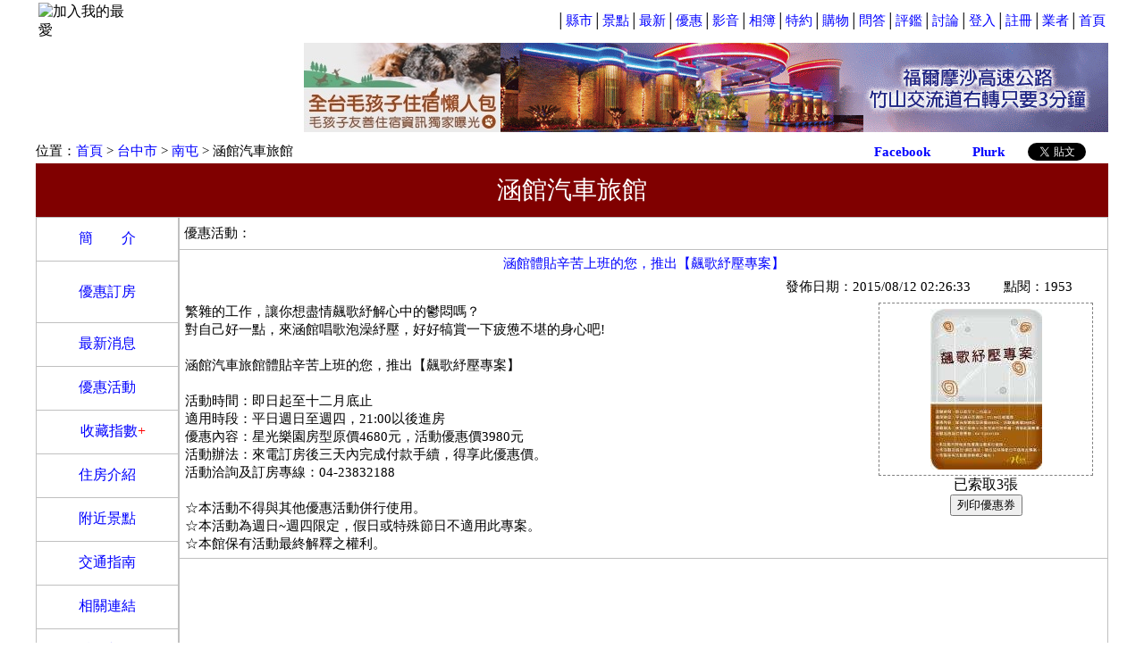

--- FILE ---
content_type: text/html; Charset=UTF-8
request_url: https://www.qk.to/inquiry.asp?n=2884&s=3&i=3
body_size: 8811
content:

<!DOCTYPE html PUBLIC "-//W3C//DTD XHTML 1.0 Transitional//EN" "http://www.w3.org/TR/xhtml1/DTD/xhtml1-transitional.dtd">
<html>

<head>
<meta http-equiv="Content-Language" content="zh-tw">
<meta http-equiv="Content-Type" content="text/html; chaRset=utf-8">
<meta http-equiv="imagetoolbar" content="no">
<title>涵館汽車旅館</title>
<meta name="keywords" content="QK休閒網-全國最大的汽車旅館入口網站，提供汽車旅館、飯店、民宿、泡湯、住宿、休息、等休閒資訊查詢和Motel免費轉址服務，motel，汽車旅館，飯店，民宿，泡湯，住宿，休息，手機訂房，即時訂房，手機上網查詢，行動上網查詢，台灣，按摩浴缸">
<meta name="description" content="QK休閒網-全國最大的汽車旅館入口網站，提供汽車旅館、飯店、民宿、泡湯、住宿、休息、等休閒資訊查詢和Motel免費轉址服務，motel，汽車旅館，飯店，民宿，泡湯，住宿，休息，手機訂房，即時訂房，手機上網查詢，行動上網查詢，台灣，按摩浴缸">
<link media="screen" rel="stylesheet" href="./css/colorbox.css" />
<link rel="stylesheet" type="text/css" href="/css/qk.css">

<script language="JavaScript" type="text/javascript" src="./js/jquery-latest.min.js"></script>
<script language="JavaScript" type="text/javascript" src="/js/swfobject.js"></script>
<script language="JavaScript" type="text/javascript" src="./js/tw_cn.js"></script>
<script language="javascript" type="text/javascript" src="./js/jquery.min.js"></script>
<script language="javascript" type="text/javascript" src="./js/jquery.colorbox-min.js"></script>
<script language="JavaScript" type="text/javascript" src="./fun/chkcomm.js"></script>
<script data-ad-client="ca-pub-6496100858594016" async src="https://pagead2.googlesyndication.com/pagead/js/adsbygoogle.js"></script>
<style>
body {
	margin-left: 0px;
	margin-top: 0px;
	margin-right: 0px;
	margin-bottom: 0px;
}

.loading {background:url(/images/loading.gif) center no-repeat;}
.loadingw {background:url(/images/loadingw.gif) center no-repeat;}
.tbl {table-layout:fixed;}
.tdi {overflow:hidden;}
a:link{color:#0000FF; text-decoration:none;}
a:visited{color:#0000FF; text-decoration:none;}
a:active{color:#FF0000; text-decoration:none;}
a:hover{
	color:#FF0000;
	text-decoration:none;
	}

#nwr {margin:0 0 2px 0;font-size:80%;height:1.2em;overflow:hidden;position:relative;display:none;}
#nwr div{padding:0 0 0 3px;visibility:hidden;position:absolute;top:999px;left:0;}
</style>

<script language="JavaScript" type="text/javascript">
<!--
$(document).ready(function(){
	$(".login").colorbox({iframe:true, innerWidth:430, innerHeight:300});			
	$("a[rel='playimg']").colorbox({transition:"fade", rel:'nofollow'});
	$("a[rel='oneplayimg").colorbox({fixed:false,opacity:0.6,rel:'one'});
	$("a[rel='gallery']").colorbox({transition:"elastic",slideshow:true});
	$(".emap").colorbox({iframe:true, innerWidth:780, innerHeight:470});	
});

function LoadPic(val1,val2){
	var i_url=document.getElementById("image_url" + val2);
	var i_src=document.getElementById("image_src" + val2);
	i_url.href=val1.parentNode.href;
	i_src.src=val1.src; 
}

function favored_print(val1){
	//parent.$.colorbox({ href: val1, iframe: true, scrolling: true, width: "800", height: "500" });
  window.open(val1,'列印優惠券','width=880,height=600,scrollbaRs=yes,resizable=yes');
  }
function open_favorite(){
  window.open('favorite.asp','我要收藏','width=680,height=550,scrollbaRs=yes,resizable=yes');
  }
function addfine(n){
  window.open('addfine.asp?id='+n,'評鑑','width=580,height=500,scrollbaRs=yes,resizable=yes');
  }
function print_favored(id,n){
  var wid=window.open("print_favored.asp?id="+id+"&n="+n,"索取優惠券","scrollbaRs=yes,resizable=yes");
  }
function view_photo(id,n){
  var wid=window.open("viewphoto.asp?id="+id+"&n="+n,"相片瀏覽","width=600,height=600,scrollbaRs=no,resizable=yes");
  }
function view_room(id,n){
  var wid=window.open("viewroom.asp?id="+id+"&n="+n,"房型瀏覽","width=460,height=460,toolbar=no,menubar=no,location=no,directories=no,status=no");
  }
function swcus_bt(val){
	location.href='inquiry.asp?n='+val
 }


function show_qr(){
	var ckout=document.getElementById("qk_qr");
	var showmsg=document.getElementById("show_msg");
    if (ckout.style.display == 'none'){
        ckout.style.display = 'block';              
		showmsg.innerHTML='- 隱藏Qk卡優惠 QRCode';
    }else{
        ckout.style.display = 'none';
		showmsg.innerHTML='+ 查看Qk卡優惠 QRCode';
	}
}
//-->
</script>

</script>
</head>

<body topmargin="0" leftmargin="10">

<div id="fb-root"></div>
<script>(function(d, s, id) {
  var js, fjs = d.getElementsByTagName(s)[0];
  if (d.getElementById(id)) return;
  js = d.createElement(s); js.id = id;
  js.src = "//connect.facebook.net/zh_TW/all.js#xfbml=1&appId=379180745498479";
  fjs.parentNode.insertBefore(js, fjs);
}(document, 'script', 'facebook-jssdk'));</script>
<div align="center">
<table border="0" cellpadding="0" style="border-collapse: collapse" bordercolor="#111111" width="1200">
	<tr>
		<td width="100%" height="22" valign="bottom">
		<table border="0" width="100%" height="17">
			<tr>
				<td align="left" onclick="AddFavorite();">
				<img border="0" src="./images/bookmark.gif" width="16" height="15" title="加入我的最愛" style="cuRsor:pointer;" />
				</td>
				<td width="460">
				<iframe src="./news_msg.asp" height="16" width="430" scrolling="no" name="new_msg" align="left" border="0" frameborder="0">
				</iframe></td>
				<td align="right" style="font-size:15px;">│<a href="./area.asp?area=2">縣市</a>│<a href="./cus_scenic.asp">景點</a>│<a href="./cus_news.asp">最新</a>│<a href="./cus_good.asp">優惠</a>│<a href="cus_video.asp">影音</a>│<a href="./cus_photo.asp">相簿</a>│<a href="./cus_vip.asp">特約</a>│<a href="./shopping/index.asp">購物</a>│<a href="./bbs/cus_qa.asp">問答</a>│<a href="./bbs/fine.asp">評鑑</a>│<a href="./bbs/list.asp">討論</a>│<a href="./member/login_member.asp">登入</a>│<a href="./member/addmember_1.asp">註冊</a>│<a href="./cus/login_cus.asp">業者</a>│<a href="./index.asp">首頁</a></td>
			</tr>
		</table>
		</td>
	</tr>
	
<script language="javascript" type='text/javascript' src='/js/runtime.js'></script>
<tr><td align="center">
<table border="0" cellpadding="0" cellspacing="0"  width="100%">
	<tr>
		<td width="300">
		<table border="0" width="300" cellspacing="0" cellpadding="0" background="/images/qk_banner5.jpg" style="background-repeat:no-repeat">
			<tr>
				<td height="50" width="80" style="cursor:pointer;" onclick="location.href='../default.asp';"></td>
				<td height="50" width="170" style="cursor:pointer;" onclick="location.href='../default.asp';"></td>
				<td height="50" width="50" align="center" style="font-size: 15px;"><a id="translateLink">
				<font color="#FFFFFF">简体</font></a></td>
			</tr>
			<tr><td height="30" width="300" colspan="3" style="cursor:pointer;" onclick="location.href='../default.asp';"></td></tr>
			<tr>
				<td height="20" width="80" style="cursor:pointer; font-size:11px" onclick="location.href='ck_mobile.asp';" valign="bottom" align="center">
				<font color="#FFFFFF"> 手機版beta</font></td>
				<td height="20" width="170" style="cursor:pointer;" onclick="location.href='../default.asp';"></td>
				<td height="20" width="50" style="cursor:pointer;" onclick="location.href='../default.asp';"></td>
			</tr>
		</table>
		</td>
		<td width="220" align="center">

	<a target="_blank" href="https://www.tgiw.com.tw/pet-qk.html">
		<img border="0" src="/cus_images/adb0_8.jpg" width="220" height="100"></a>

		</td>
		<td width="680" align="center">

	<a target="_blank" href="https://www.qk.to/inquiry.asp?n=1247&s=2&i=121">
		<img border="0" src="/cus_images/ada1247_2.gif" width="680" height="100"></a>

		</td>
	</tr>
</table>
</td></tr>

<tr><td height="5"></td></tr>
	<tr>
		<td width="100%" height="30" valign="bottom">
			<table border="0" width="100%" cellspacing="0" cellpadding="0" background="images/25_03.gif" height="25">
				<tr>
					<td>
						<table border="0" width="100%" cellspacing="0" cellpadding="0" height="20">
							<tr>
								<td style="font-size: 15px;" align="left">		
								位置：<a href="index.asp">首頁</a> 
						&gt; <a href="area.asp?area=8">台中市</a> 
						&gt;
						<a href="area.asp?area=8&towns=408 ">
						南屯</a> &gt;
						
						涵館汽車旅館
						
						</td>
							</tr>
						</table>
					</td>
					<td width="380">
						<table border="0" cellpadding="0" cellspacing="0">
							<tr>
								<td width="100">
<!-- Place this tag in your head or just before your close body tag. -->
<script type="text/javascript" src="https://apis.google.com/js/plusone.js">
  {lang: 'zh-TW'}
</script>

<!-- Place this tag where you want the share button to render. -->
<div class="g-plus" data-action="share" data-annotation="bubble"></div>
								</td>
								<td style="font-size: 15px" width="110">
								<a title="[推到 Facebook]" href="javascript: void(window.open('https://www.facebook.com/share.php?u='.concat(encodeURIComponent(location.href))));"><img border="0" src="images/facebook_s.jpg" width="14" height="14"> 
								<b>Facebook</b></a></td>
								<td style="font-size: 15px" width="80">
								<a title="[推到 Plurk]" href="javascript: void(window.open('https://www.plurk.com/?qualifier=shares&status=' .concat(encodeURIComponent(location.href)) .concat(' ') .concat('&#40;') .concat(encodeURIComponent(document.title)) .concat('&#41;')));"><img border="0" src="images/plurk_s.jpg" width="14" height="14"> 
								<b>Plurk</b></a></td>
								<td style="font-size: 15px" width="90">
								<a href="https://twitter.com/share" class="twitter-share-button" data-lang="zh-tw">推文</a>
<script>!function(d,s,id){var js,fjs=d.getElementsByTagName(s)[0];if(!d.getElementById(id)){js=d.createElement(s);js.id=id;js.src="//platform.twitter.com/widgets.js";fjs.parentNode.insertBefore(js,fjs);}}(document,"script","twitter-wjs");</script>
								<!--
								<a title="[推到 Twitter]" href="javascript: void(window.open('https://twitter.com/home/?status='.concat(encodeURIComponent(document.title)) .concat(' ') .concat(encodeURIComponent(location.href))));"><img border="0" src="images/Twitter_s.jpg" width="14" height="14"> 
								<b>Twitter</b></a>
								//-->
								</td>
								</tr>
						</table>
					</td>
				</tr>
			</table>		
		</td>
	</tr>
	<tr>
		<td width="100%" height="60" align="center">
		<table cellpadding="0" width="100%" height="100%" bgcolor="#800000" border="0" cellspacing="0">
			<tr>
				<td style="font-size: 28px;" align="center">
				<a href="inquiry.asp?n=2884">
				<font color="#FFFFFF">涵館汽車旅館</font></a></td>
			</tr>
		</table>
		</td>
	</tr>
	<tr>
		<td width="100%">
		<table border="0" cellpadding="0" cellspacing="0" width="100%">
			<tr>
				<td width="160" valign="top" align="left" background="images/w160_05.gif">
				<table cellspacing="0" cellpadding="0" width="160">
					<tr>
						<td height="200" valign="top">
						<table border="1" width="160" cellpadding="4" cellspacing="0" bordercolor="#C0C0C0" style="border-collapse: collapse">
							<tr>
								<td width="100%" align="center" style="font-size:16px;" height="40">
								<a href="inquiry.asp?n=2884">
								簡　　介</a> </td>
							</tr>

							<tr>
								<td width="100%" align="center" style="font-size:16px; line-height:150%" height="60">
								<a href="orderroom/?id=2884" target="_blank">優惠訂房</a></td>
							</tr>
							
							
							<tr>
								<td width="100%" align="center" style="font-size:16px;" height="40">
								<a href="inquiry.asp?n=2884&s=2">
								最新消息</a> </td>
							</tr>
							
							<tr>
								<td width="100%" align="center" style="font-size:16px;" height="40">
								<a href="inquiry.asp?n=2884&s=3">
								優惠活動</a> </td>
							</tr>
							
							<tr>
								<td width="100%" align="center" style="font-size:16px;" height="40">
								&nbsp;&nbsp;
								<a href="inquiry.asp?n=2884&s=15">
								收藏指數</a><font color="#FF0000">+</font></td>
							</tr>
							



							
							<tr>
								<td width="100%" align="center" style="font-size:16px;" height="40">
								<a href="inquiry.asp?n=2884&s=4">
								住房介紹</a> </td>
							</tr>
							
							<tr>
								<td width="100%" align="center" style="font-size:16px;" height="40">
								<a href="inquiry.asp?n=2884&s=6">
								附近景點</a></td>
							</tr>
							
							<tr>
								<td width="100%" align="center" style="font-size:16px;" height="40">
								<a href="inquiry.asp?n=2884&s=7">
								交通指南</a></td>
							</tr>

							<tr>
								<td width="100%" align="center" style="font-size:16px;" height="40">
								<a href="inquiry.asp?n=2884&s=9">
								相關連結</a></td>
							</tr>
							
							<tr>
								<td width="100%" align="center" style="font-size:16px;" height="40">
								<a href="inquiry.asp?n=2884&s=11">
								精選相簿</a></td>
							</tr>
							
						</table>
						</td>
					</tr>
					
					<tr>
						<td valign="bottom" height="650">
<div style="z-index:1"><script async src="//pagead2.googlesyndication.com/pagead/js/adsbygoogle.js"></script>
<ins class="adsbygoogle"
     style="display:inline-block;width:160px;height:600px"
     data-ad-client="ca-pub-6496100858594016"
     data-ad-slot="8167340839"></ins>
<script>
     (adsbygoogle = window.adsbygoogle || []).push({});
</script></div>
						</td>
					</tr>
					
				</table>
				</td>
				<td width="1040" valign="top">
				<table cellpadding="0" width="100%" border="1" style="border-collapse: collapse" bordercolor="#C0C0C0">
					
					</tr>
					<tr>
						<td width="100%" height="30" style="font-size:15px;" align="left">
						<table border="0" width="100%" id="table2" cellpadding="3">
							<tr>
								<td height="25" style="font-size: 15px" background="images/25_02.gif">優惠活動：</td>
							</tr>

						</table>
						</td>
					</tr>


					<tr>
						<td width="100%" valign="top">
						<table width="100%">
							
							<tr>
								<td height="25" align="center" style="font-size:15px;" background="images/25_03.gif">
								<font color="#0000FF">涵館體貼辛苦上班的您，推出【飆歌紓壓專案】</font>
								</td>
							</tr>
							
							<tr>
								<td align="right">
								<table border="0" cellspacing="0" cellpadding="0" width="100%">
									<tr>
										<td height="20" style="font-size:15px;" style="border-left-width: 1px; border-right-width: 1px; border-top-width: 1px; border-bottom-style: dashed; border-bottom-width: 1px;" align="right">
										發佈日期：2015/08/12 02:26:33</td>
										<td width="150" height="20" style="font-size:15px;" style="border-left-width: 1px; border-right-width: 1px; border-top-width: 1px; border-bottom-style: dashed; border-bottom-width: 1px;" align="center">
										點閱：1953</td>
									</tr>
								</table>
								</td>
							</tr>
							<tr>
								<td align="center">
								<table border="0" width="100%">
									<tr>
										
										<td align="left" style="font-size:15px; line-height: 20px" valign="top" height="200">
										<div style="width: 100%;">
											繁雜的工作，讓你想盡情飆歌紓解心中的鬱悶嗎？<br>
對自己好一點，來涵館唱歌泡澡紓壓，好好犒賞一下疲憊不堪的身心吧!<br>
<br>
涵館汽車旅館體貼辛苦上班的您，推出【飆歌紓壓專案】<br>
<br>
活動時間：即日起至十二月底止<br>
適用時段：平日週日至週四，21:00以後進房<br>
優惠內容：星光樂園房型原價4680元，活動優惠價3980元<br>
活動辦法：來電訂房後三天內完成付款手續，得享此優惠價。<br>
活動洽詢及訂房專線：04-23832188<br>
<br>
☆本活動不得與其他優惠活動併行使用。<br>
☆本活動為週日~週四限定，假日或特殊節日不適用此專案。<br>
☆本館保有活動最終解釋之權利。      </div>
										</td>
										
										<td width="260" align="center" valign="top">
										
										<table border="0" width="240" cellspacing="0">
											<tr>
												<td align="center" valign="top" style="border:1px dashed #808080; border-collapse: collapse; " bordercolor="#808080">
												<a href="/imgs/favored_image/2884_3_image_5yxfc.jpg" rel="oneplayimg" title="涵館體貼辛苦上班的您，推出【飆歌紓壓專案】">
												<img border="0" src="/imgs/favored_image/2884_3_image_5yxfc.jpg?w=240&h=-1" class="loadingw" hspace="5" vspace="5"></a></td>
											</tr>
										</table>
										已索取3張<br>
										<input type="button" value="列印優惠券" onclick="favored_print('/print_favored.asp?id=2884&n=3');">
										 </td>
									</tr>
								</table>
								</td>
							</tr>
						</table>
						</td>
					</tr>

					<tr>
						<td align="center">
						<table border="0" cellspacing="0" cellpadding="0">
							<tr>
								<td width="660" align="center">
<div style="z-index:1"><script async src="//pagead2.googlesyndication.com/pagead/js/adsbygoogle.js"></script>
<!-- 300x250, 已建立 2011/8/29 -->
<ins class="adsbygoogle"
     style="display:inline-block;width:300px;height:250px"
     data-ad-client="ca-pub-6496100858594016"
     data-ad-slot="7395787943"></ins>
<script>
(adsbygoogle = window.adsbygoogle || []).push({});
</script></div>
								</td>
								<td></td>
								<td width="260" align="center">
<div style="z-index:1"><script async src="//pagead2.googlesyndication.com/pagead/js/adsbygoogle.js"></script>
<!-- 250x250, 已建立 2011/8/29 -->
<ins class="adsbygoogle"
     style="display:inline-block;width:250px;height:250px"
     data-ad-client="ca-pub-6496100858594016"
     data-ad-slot="9179489305"></ins>
<script>
(adsbygoogle = window.adsbygoogle || []).push({});
</script></div>
								</td>
							</tr>
						</table>
						</td>
					</tr>
					<tr>
						<td></td>
					</tr>
					
				</table>
				</td>
			</tr>
			<tr>
				<td width="160" align="center" background="images/w160_05.gif" style="font-size:15px;" valign="bottom">
				<table border="0" width="100%" cellpadding="5">
					<tr>
						<td style="font-size:15px;" align="center"></td>
					</tr>
				</table>
				</td>
				<td valign="bottom">
				<table border="0" width="100%">
					<tr>
						<td style="font-size:15px;" height="20" align="left">
						<font color="#CC3300">本站聲明：本網站上所刊登之業者圖片及文字皆為業者自行上傳，本站不負任何責任，如有侵權請<a href="mailto:Service@qk.to">來信</a>告知。</font></td>
					</tr>
				</table>
				</td>
			</tr>
		</table>
		</td>
	</tr>
	
<!--
  //top.document.title = document.title;
  //if (top.frames.length==0) {
  //  location.href="/?";
  //}
  //else
  //{
  //if (parent.frames[0].name!='qk_index') {
  //  location.href="/?";
  //}
  //}
  //-->
<tr>
	<td background="https://www.qk.to/images/40_01.gif" height="40">
		<table border="0" width="100%" cellspacing="0" cellpadding="0">
			<tr>
				<td width="20%" align="center">
				<div>
<script type="text/javascript"> //<![CDATA[
  var tlJsHost = ((window.location.protocol == "https:") ? "https://secure.trust-provider.com/" : "http://www.trustlogo.com/");
  document.write(unescape("%3Cscript src='" + tlJsHost + "trustlogo/javascript/trustlogo.js' type='text/javascript'%3E%3C/script%3E"));
//]]></script>
<script language="JavaScript" type="text/javascript">
  TrustLogo("https://ssl.comodo.com/images/seals/sectigo_trust_seal_sm_2x.png", "SECDV", "none");
</script>
				</div>						
				</td>
				<td style="font-size: 13px;" width="60%" align="center"><a href="https://www.qk.to">QK休閒網</a> 版權所有&nbsp; Copyright © 2004 QK Network Leisure All Rights Reserved<br>傳真：04-735-8949&nbsp;&nbsp;&nbsp; EMail：<a href="mailto:service@Qk.to?subject=致 QK休閒網">Service@Qk.to</a>&nbsp;&nbsp; <a href="/privacy.asp">隱私權</a>&nbsp;&nbsp; <a target="_blank" href="https://www.facebook.com/QKLeisure"><img style="VERTICAL-ALIGN: text-top; MARGIN-RIGHT: 2px;" alt="FB粉絲團" src="/images/fb.jpg" border="0">粉絲團</a>&nbsp;&nbsp; <a href="https://www.qk.to/contact.asp"><font color="#FF0000">聯絡我們</font></a></td>
				<td width="20%" align="center">
					<div style="display:none">
						<img src="https://whos.amung.us/cwidget/9jrv13wem9ts/dbdbdb13002e.png" width="0" height="0" border="0" title="Click to see how many people are online" />
					</div>
				</td>
			</tr>
		</table>
	</td>
</tr>
<tr>
	<td align="center" height="100">
	<iframe name="google_ad" src="https://www.qk.to/google_ad.asp" width="730" height="92" marginwidth="1" marginheight="1" scrolling="no" align="middle" border="1" frameborder="0">
	您的瀏覽器不支援內置框架或目前的設定為不顯示內置框架。</iframe></td>
</tr>
<script type="text/javascript">
<!--
	var _gaq = _gaq || [];
	_gaq.push(['_setAccount', 'UA-3887637-1']);
	_gaq.push(['_trackPageview']);

	(function() {
		var ga = document.createElement('script'); ga.type = 'text/javascript'; ga.async = true;
		ga.src = ('https:' == document.location.protocol ? 'https://ssl' : 'http://www') + '.google-analytics.com/ga.js';
		var s = document.getElementsByTagName('script')[0]; s.parentNode.insertBefore(ga, s);
	})();
//-->
</script>
<tr>
	<td align="center" style="font-size: 13px;"></td>
</tr>
<script>
</script>

</table>

</div>

</body>
<script language="Javascript" type="text/JavaScript">
<!--
	translateInitilization();
//-->
</script>

</html>


--- FILE ---
content_type: text/html; charset=utf-8
request_url: https://accounts.google.com/o/oauth2/postmessageRelay?parent=https%3A%2F%2Fwww.qk.to&jsh=m%3B%2F_%2Fscs%2Fabc-static%2F_%2Fjs%2Fk%3Dgapi.lb.en.2kN9-TZiXrM.O%2Fd%3D1%2Frs%3DAHpOoo_B4hu0FeWRuWHfxnZ3V0WubwN7Qw%2Fm%3D__features__
body_size: 158
content:
<!DOCTYPE html><html><head><title></title><meta http-equiv="content-type" content="text/html; charset=utf-8"><meta http-equiv="X-UA-Compatible" content="IE=edge"><meta name="viewport" content="width=device-width, initial-scale=1, minimum-scale=1, maximum-scale=1, user-scalable=0"><script src='https://ssl.gstatic.com/accounts/o/2580342461-postmessagerelay.js' nonce="_J9ZsifBP8cvn_am3dtpvQ"></script></head><body><script type="text/javascript" src="https://apis.google.com/js/rpc:shindig_random.js?onload=init" nonce="_J9ZsifBP8cvn_am3dtpvQ"></script></body></html>

--- FILE ---
content_type: text/html; charset=utf-8
request_url: https://www.google.com/recaptcha/api2/aframe
body_size: 266
content:
<!DOCTYPE HTML><html><head><meta http-equiv="content-type" content="text/html; charset=UTF-8"></head><body><script nonce="ns5aLIFziQpC3O7x5xB5vw">/** Anti-fraud and anti-abuse applications only. See google.com/recaptcha */ try{var clients={'sodar':'https://pagead2.googlesyndication.com/pagead/sodar?'};window.addEventListener("message",function(a){try{if(a.source===window.parent){var b=JSON.parse(a.data);var c=clients[b['id']];if(c){var d=document.createElement('img');d.src=c+b['params']+'&rc='+(localStorage.getItem("rc::a")?sessionStorage.getItem("rc::b"):"");window.document.body.appendChild(d);sessionStorage.setItem("rc::e",parseInt(sessionStorage.getItem("rc::e")||0)+1);localStorage.setItem("rc::h",'1769243232300');}}}catch(b){}});window.parent.postMessage("_grecaptcha_ready", "*");}catch(b){}</script></body></html>

--- FILE ---
content_type: text/html; charset=utf-8
request_url: https://www.google.com/recaptcha/api2/aframe
body_size: -273
content:
<!DOCTYPE HTML><html><head><meta http-equiv="content-type" content="text/html; charset=UTF-8"></head><body><script nonce="e43_qIVmfSvfiNqr45IMZg">/** Anti-fraud and anti-abuse applications only. See google.com/recaptcha */ try{var clients={'sodar':'https://pagead2.googlesyndication.com/pagead/sodar?'};window.addEventListener("message",function(a){try{if(a.source===window.parent){var b=JSON.parse(a.data);var c=clients[b['id']];if(c){var d=document.createElement('img');d.src=c+b['params']+'&rc='+(localStorage.getItem("rc::a")?sessionStorage.getItem("rc::b"):"");window.document.body.appendChild(d);sessionStorage.setItem("rc::e",parseInt(sessionStorage.getItem("rc::e")||0)+1);localStorage.setItem("rc::h",'1769243232300');}}}catch(b){}});window.parent.postMessage("_grecaptcha_ready", "*");}catch(b){}</script></body></html>

--- FILE ---
content_type: text/css
request_url: https://www.qk.to/css/qk.css
body_size: 1261
content:
body {
	margin-left: 0px;
	margin-top: 0px;
	margin-right: 0px;
	margin-bottom: 0px;
}
.loading {background:url(/images/loading.gif) center no-repeat;}
.loadingw {background:url(/images/loadingw.gif) center no-repeat;}
.tbl {table-layout:fixed;}
.tdi {overflow:hidden;}
a:link {color:#0000FF; text-decoration:none;}
a:visited {color:#0000FF; text-decoration:none;}
a:active {color:#FF0000; text-decoration:none;}
a:hover {
	color:#FF0000;
	text-decoration:none;
	}
img {border:0;}

#nwr {margin:0 0 2px 0;font-size:80%;height:1.2em;overflow:hidden;position:relative;display:none;}
#nwr div{padding:0 0 0 3px;visibility:hidden;position:absolute;top:999px;left:0;}

#TopAlbums{ overflow: hidden;width: 340px; height: 220px; }     
#TopAttractions{ overflow: hidden;width: 340px; height: 220px; }     

a img {
	border: none;
	}
#abgne_fade_pic {
	position: relative;
	width: 720px;
	height: 220px;
	border: 1px solid #ccc;
	overflow: hidden;
	clear: none;
	z-index: 2;
	}
#abgne_fade_pic a.ad {
	position: absolute;
	top: 0px;
	left: 0px;
	}
#abgne_fade_pic .control {
	position: absolute;
	right: 2px;
	bottom: 7px;
	}
#abgne_fade_pic .control a {
	display: inline-block;
	padding: 1px;
	margin: 0 1px;
	width: 7px;
	height: 14px;
	border: 1px solid #E0E0E0;
	color: #000000;
	background: #FFFFFF;
	text-align: center;
	font-family: Arial, Helvetica, sans-serif;
	font-size: 11px;
	text-decoration: none;
	}
#abgne_fade_pic .control a.on {
	font-weight: #FF3300;
	color: #FFFFFF;
	background: #FF3300;
	}
.ann {
	overflow:hidden;
	float:left;
	display:block;
	}
.box {
	position: relative; 
	height:124px;
	width:136px;
	}

.vip_box_div_img {
	position: relative; 
	width:120px; 
	height:80px;
	display:block;
	vertical-align:top;
	font-size:0;
}
.vip_box {
	background: linear-gradient(rgba(200, 200, 200, 0.5) 0%, rgba(150, 150, 150, 0.6) 25%, rgba(100, 100, 100, 0.7) 50%, rgba(50, 50, 50, 0.8) 75%, rgba(0, 0, 0, 0.9) 100%); 
	bottom: 0px; 
	width: 100%; 
	height: 16px; 
	position: absolute;
}
.vip_box1 {
	left:2px; 
	bottom:0px; 
	font-size: 12px;
	color: #ffffff;
	position: absolute;
	text-align:left;
	text-shadow: 2px /*{c-bar-shadow-x}*/ 2px /*{c-bar-shadow-y}*/ 2px /*{c-bar-shadow-radius}*/ #000000 /*{c-bar-shadow-color}*/;
}
.vip_area {
	top: 4px; right: 4px; position: absolute;
	}
.vip_area .vip_area2 {	
	height: 20px; 
    background: #800000;
    border-radius: 5px;
    color: #ffffff;
    display: inline-block;
    float: right;
    font-size: 12px;
    height: 18px;
	line-height:19px;
    padding: 0px 6px 0px 4px;
    text-indent: 2px;
	text-shadow: 1px /*{c-bar-shadow-x}*/ 1px /*{c-bar-shadow-y}*/ 0 /*{c-bar-shadow-radius}*/ #000000 /*{c-bar-shadow-color}*/;
}

.twmap_area {
	top: 4px; right: 4px; position: absolute;
	}
.twmap_area .twmap_area2 {	
	height: 20px; 
    background: #FF3300;
    border-radius: 5px;
    color: #ffffff;
    display: inline-block;
    float: right;
    font-size: 12px;
    height: 18px;
	line-height:19px;
    padding: 0px 6px 0px 4px;
    text-indent: 2px;
	text-shadow: 1px /*{c-bar-shadow-x}*/ 1px /*{c-bar-shadow-y}*/ 0 /*{c-bar-shadow-radius}*/ #000000 /*{c-bar-shadow-color}*/;
}

.img_box_div_img {
	position: relative; 
	width:120px; 
	height:80px;
	display:block;
	vertical-align:top;
	font-size:0;
}
.img_box1 {
	background: linear-gradient(rgba(200, 200, 200, 0.5) 0%, rgba(150, 150, 150, 0.6) 25%, rgba(100, 100, 100, 0.7) 50%, rgba(50, 50, 50, 0.8) 75%, rgba(0, 0, 0, 0.9) 100%); 
	bottom: 0px; 
	width: 100%; 
	height: 16px; 
	position: absolute;
}
.img_box2 {
	left:2px; 
	bottom:0px; 
	font-size: 12px;
	color: #ffffff;
	position: absolute;
	text-align:left;
	text-shadow: 2px /*{c-bar-shadow-x}*/ 2px /*{c-bar-shadow-y}*/ 2px /*{c-bar-shadow-radius}*/ #000000 /*{c-bar-shadow-color}*/;
}
.img_area {
	top: 4px; 
	right: 4px; 
	position: absolute;
	}

.img_area .img_area2 {	
	height: 20px; 
    background: #CC2200;
    border-radius: 5px;
    color: #ffffff;
    display: inline-block;
	position: relative;
    float: right;
    font-size: 12px;
    height: 18px;
	line-height:19px;
    padding: 0px 6px 0px 4px;
    text-indent: 2px;
	text-shadow: 1px /*{c-bar-shadow-x}*/ 1px /*{c-bar-shadow-y}*/ 0 /*{c-bar-shadow-radius}*/ #000000 /*{c-bar-shadow-color}*/;
}

.img_box3 {
	width: 110px; 
	height: 36px;
	font-size: 12px; 
	line-height:18px;
	text-align:center;
    display: -webkit-box;
    -webkit-line-clamp: 2;
    -webkit-box-orient: vertical;
    overflow: hidden;
}

.round_box {
	border: 1px solid #77D;
	margin: 2px 2px 2px 2px;
	padding: 2px 2px 0px 2px;
	border-radius: 7px;
}